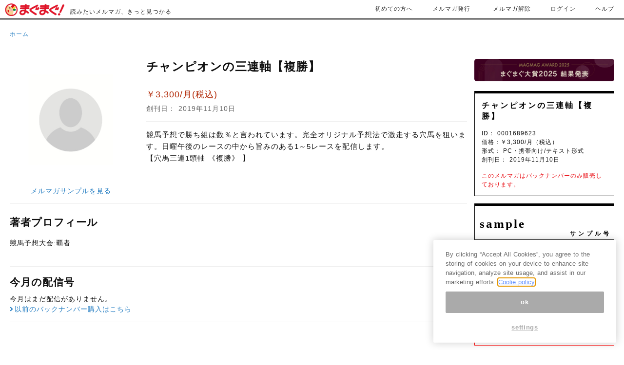

--- FILE ---
content_type: text/html; charset=utf-8
request_url: https://www.mag2.com/m/0001689623
body_size: 16139
content:
<!doctype html>
<html data-n-head-ssr>
  <head >
    <title>チャンピオンの三連軸【複勝】 - メルマガ</title><meta data-n-head="ssr" charset="utf-8"><meta data-n-head="ssr" data-hid="viewport" name="viewport" content="width=device-width, initial-scale=1"><meta data-n-head="ssr" data-hid="format-detection" name="format-detection" content="telephone=no"><meta data-n-head="ssr" data-hid="og:site_name" property="og:site_name" content="まぐまぐ"><meta data-n-head="ssr" data-hid="og:locale" property="og:locale" content="ja_JP"><meta data-n-head="ssr" data-hid="robots" name="robots" content="max-image-preview:large"><meta data-n-head="ssr" data-hid="keywords" name="keywords" content="メルマガ,メールマガジン,エンターテイメント,競馬,競馬全般"><meta data-n-head="ssr" data-hid="description" name="description" content="競馬予想で勝ち組は数％と言われています。完全オリジナル予想法で激走する穴馬を狙います。日曜午後のレースの中から旨みのある1～5レースを配信します。
【穴馬三連1頭軸 《複勝》 】"><meta data-n-head="ssr" data-hid="og:title" property="og:title" content="チャンピオンの三連軸【複勝】 - メルマガ"><meta data-n-head="ssr" data-hid="og:description" property="og:description" content="競馬予想で勝ち組は数％と言われています。完全オリジナル予想法で激走する穴馬を狙います。日曜午後のレースの中から旨みのある1～5レースを配信します。
【穴馬三連1頭軸 《複勝》 】"><meta data-n-head="ssr" data-hid="og:image" property="og:image" content="https://www.mag2.com/images/System/default.jpg"><meta data-n-head="ssr" data-hid="og:url" property="og:url" content="https://www.mag2.com/m/0001689623"><meta data-n-head="ssr" data-hid="twitter:card" property="twitter:card" content="summary"><link data-n-head="ssr" rel="icon" type="image/x-icon" href="/favicon.ico"><link data-n-head="ssr" data-hid="canonical" rel="canonical" href="https://www.mag2.com/m/0001689623"><script data-n-head="ssr" src="https://www.mag2.com/oneTrust/scripttemplates/otSDKStub.js" type="text/javascript" charset="UTF-8" data-domain-script="aec33fa8-baee-484c-865c-fc4cf499ecce"></script><script data-n-head="ssr" data-hid="onetrust-wrapper-script" type="text/javascript">
    function OptanonWrapper() {
      function waitForOneTrustPlugin() {
        if (window.oneTrustPlugin) {
          window.oneTrustPlugin.onOneTrustInitialized();
        } else {
          setTimeout(waitForOneTrustPlugin, 500);
        }
      }
    }
    </script><link rel="preload" href="/_nuxt/c692ef8.js" as="script"><link rel="preload" href="/_nuxt/5bb5b44.js" as="script"><link rel="preload" href="/_nuxt/f4ba9a0.js" as="script"><link rel="preload" href="/_nuxt/3891187.js" as="script"><link rel="preload" href="/_nuxt/dfbc127.js" as="script"><link rel="preload" href="/_nuxt/45c9ff7.js" as="script"><link rel="preload" href="/_nuxt/023a780.js" as="script"><link rel="preload" href="/_nuxt/a199f3a.js" as="script"><link rel="preload" href="/_nuxt/685f97d.js" as="script"><style data-vue-ssr-id="7677e32e:0 62e567ce:0 79906636:0 36c8e810:0 cc991434:0 ccf8f9a0:0 2834282b:0 e64e37e2:0 74f372f9:0 74c4c544:0">/* http://meyerweb.com/eric/tools/css/reset/
   v4.0 | 20180602
   License: none (public domain)
*/

html, body, div, span, applet, object, iframe,
h1, h2, h3, h4, h5, h6, p, blockquote, pre,
a, abbr, acronym, address, big, cite, code,
del, dfn, em, img, ins, kbd, q, s, samp,
small, strike, strong, sub, sup, tt, var,
b, u, i, center,
dl, dt, dd, ol, ul, li,
fieldset, form, label, legend,
table, caption, tbody, tfoot, thead, tr, th, td,
article, aside, canvas, details, embed,
figure, figcaption, footer, header, hgroup,
main, menu, nav, output, ruby, section, summary,
time, mark, audio, video {
	margin: 0;
	padding: 0;
	border: 0;
	font-size: 100%;
	font: inherit;
	vertical-align: baseline;
}
/* HTML5 display-role reset for older browsers */
article, aside, details, figcaption, figure,
footer, header, hgroup, main, menu, nav, section {
	display: block;
}
/* HTML5 hidden-attribute fix for newer browsers */
*[hidden] {
    display: none;
}
body {
	line-height: 1;
}
ol, ul {
	list-style: none;
}
blockquote, q {
	quotes: none;
}
blockquote:before, blockquote:after,
q:before, q:after {
	content: '';
	content: none;
}
table {
	border-collapse: collapse;
	border-spacing: 0;
}

svg:not(:root).svg-inline--fa {
  overflow: visible; }

.svg-inline--fa {
  display: inline-block;
  font-size: inherit;
  height: 1em;
  overflow: visible;
  vertical-align: -.125em; }
  .svg-inline--fa.fa-lg {
    vertical-align: -.225em; }
  .svg-inline--fa.fa-w-1 {
    width: 0.0625em; }
  .svg-inline--fa.fa-w-2 {
    width: 0.125em; }
  .svg-inline--fa.fa-w-3 {
    width: 0.1875em; }
  .svg-inline--fa.fa-w-4 {
    width: 0.25em; }
  .svg-inline--fa.fa-w-5 {
    width: 0.3125em; }
  .svg-inline--fa.fa-w-6 {
    width: 0.375em; }
  .svg-inline--fa.fa-w-7 {
    width: 0.4375em; }
  .svg-inline--fa.fa-w-8 {
    width: 0.5em; }
  .svg-inline--fa.fa-w-9 {
    width: 0.5625em; }
  .svg-inline--fa.fa-w-10 {
    width: 0.625em; }
  .svg-inline--fa.fa-w-11 {
    width: 0.6875em; }
  .svg-inline--fa.fa-w-12 {
    width: 0.75em; }
  .svg-inline--fa.fa-w-13 {
    width: 0.8125em; }
  .svg-inline--fa.fa-w-14 {
    width: 0.875em; }
  .svg-inline--fa.fa-w-15 {
    width: 0.9375em; }
  .svg-inline--fa.fa-w-16 {
    width: 1em; }
  .svg-inline--fa.fa-w-17 {
    width: 1.0625em; }
  .svg-inline--fa.fa-w-18 {
    width: 1.125em; }
  .svg-inline--fa.fa-w-19 {
    width: 1.1875em; }
  .svg-inline--fa.fa-w-20 {
    width: 1.25em; }
  .svg-inline--fa.fa-pull-left {
    margin-right: .3em;
    width: auto; }
  .svg-inline--fa.fa-pull-right {
    margin-left: .3em;
    width: auto; }
  .svg-inline--fa.fa-border {
    height: 1.5em; }
  .svg-inline--fa.fa-li {
    width: 2em; }
  .svg-inline--fa.fa-fw {
    width: 1.25em; }

.fa-layers svg.svg-inline--fa {
  bottom: 0;
  left: 0;
  margin: auto;
  position: absolute;
  right: 0;
  top: 0; }

.fa-layers {
  display: inline-block;
  height: 1em;
  position: relative;
  text-align: center;
  vertical-align: -.125em;
  width: 1em; }
  .fa-layers svg.svg-inline--fa {
    -webkit-transform-origin: center center;
            transform-origin: center center; }

.fa-layers-text, .fa-layers-counter {
  display: inline-block;
  position: absolute;
  text-align: center; }

.fa-layers-text {
  left: 50%;
  top: 50%;
  -webkit-transform: translate(-50%, -50%);
          transform: translate(-50%, -50%);
  -webkit-transform-origin: center center;
          transform-origin: center center; }

.fa-layers-counter {
  background-color: #ff253a;
  border-radius: 1em;
  -webkit-box-sizing: border-box;
          box-sizing: border-box;
  color: #fff;
  height: 1.5em;
  line-height: 1;
  max-width: 5em;
  min-width: 1.5em;
  overflow: hidden;
  padding: .25em;
  right: 0;
  text-overflow: ellipsis;
  top: 0;
  -webkit-transform: scale(0.25);
          transform: scale(0.25);
  -webkit-transform-origin: top right;
          transform-origin: top right; }

.fa-layers-bottom-right {
  bottom: 0;
  right: 0;
  top: auto;
  -webkit-transform: scale(0.25);
          transform: scale(0.25);
  -webkit-transform-origin: bottom right;
          transform-origin: bottom right; }

.fa-layers-bottom-left {
  bottom: 0;
  left: 0;
  right: auto;
  top: auto;
  -webkit-transform: scale(0.25);
          transform: scale(0.25);
  -webkit-transform-origin: bottom left;
          transform-origin: bottom left; }

.fa-layers-top-right {
  right: 0;
  top: 0;
  -webkit-transform: scale(0.25);
          transform: scale(0.25);
  -webkit-transform-origin: top right;
          transform-origin: top right; }

.fa-layers-top-left {
  left: 0;
  right: auto;
  top: 0;
  -webkit-transform: scale(0.25);
          transform: scale(0.25);
  -webkit-transform-origin: top left;
          transform-origin: top left; }

.fa-lg {
  font-size: 1.33333em;
  line-height: 0.75em;
  vertical-align: -.0667em; }

.fa-xs {
  font-size: .75em; }

.fa-sm {
  font-size: .875em; }

.fa-1x {
  font-size: 1em; }

.fa-2x {
  font-size: 2em; }

.fa-3x {
  font-size: 3em; }

.fa-4x {
  font-size: 4em; }

.fa-5x {
  font-size: 5em; }

.fa-6x {
  font-size: 6em; }

.fa-7x {
  font-size: 7em; }

.fa-8x {
  font-size: 8em; }

.fa-9x {
  font-size: 9em; }

.fa-10x {
  font-size: 10em; }

.fa-fw {
  text-align: center;
  width: 1.25em; }

.fa-ul {
  list-style-type: none;
  margin-left: 2.5em;
  padding-left: 0; }
  .fa-ul > li {
    position: relative; }

.fa-li {
  left: -2em;
  position: absolute;
  text-align: center;
  width: 2em;
  line-height: inherit; }

.fa-border {
  border: solid 0.08em #eee;
  border-radius: .1em;
  padding: .2em .25em .15em; }

.fa-pull-left {
  float: left; }

.fa-pull-right {
  float: right; }

.fa.fa-pull-left,
.fas.fa-pull-left,
.far.fa-pull-left,
.fal.fa-pull-left,
.fab.fa-pull-left {
  margin-right: .3em; }

.fa.fa-pull-right,
.fas.fa-pull-right,
.far.fa-pull-right,
.fal.fa-pull-right,
.fab.fa-pull-right {
  margin-left: .3em; }

.fa-spin {
  -webkit-animation: fa-spin 2s infinite linear;
          animation: fa-spin 2s infinite linear; }

.fa-pulse {
  -webkit-animation: fa-spin 1s infinite steps(8);
          animation: fa-spin 1s infinite steps(8); }

@-webkit-keyframes fa-spin {
  0% {
    -webkit-transform: rotate(0deg);
            transform: rotate(0deg); }
  100% {
    -webkit-transform: rotate(360deg);
            transform: rotate(360deg); } }

@keyframes fa-spin {
  0% {
    -webkit-transform: rotate(0deg);
            transform: rotate(0deg); }
  100% {
    -webkit-transform: rotate(360deg);
            transform: rotate(360deg); } }

.fa-rotate-90 {
  -ms-filter: "progid:DXImageTransform.Microsoft.BasicImage(rotation=1)";
  -webkit-transform: rotate(90deg);
          transform: rotate(90deg); }

.fa-rotate-180 {
  -ms-filter: "progid:DXImageTransform.Microsoft.BasicImage(rotation=2)";
  -webkit-transform: rotate(180deg);
          transform: rotate(180deg); }

.fa-rotate-270 {
  -ms-filter: "progid:DXImageTransform.Microsoft.BasicImage(rotation=3)";
  -webkit-transform: rotate(270deg);
          transform: rotate(270deg); }

.fa-flip-horizontal {
  -ms-filter: "progid:DXImageTransform.Microsoft.BasicImage(rotation=0, mirror=1)";
  -webkit-transform: scale(-1, 1);
          transform: scale(-1, 1); }

.fa-flip-vertical {
  -ms-filter: "progid:DXImageTransform.Microsoft.BasicImage(rotation=2, mirror=1)";
  -webkit-transform: scale(1, -1);
          transform: scale(1, -1); }

.fa-flip-both, .fa-flip-horizontal.fa-flip-vertical {
  -ms-filter: "progid:DXImageTransform.Microsoft.BasicImage(rotation=2, mirror=1)";
  -webkit-transform: scale(-1, -1);
          transform: scale(-1, -1); }

:root .fa-rotate-90,
:root .fa-rotate-180,
:root .fa-rotate-270,
:root .fa-flip-horizontal,
:root .fa-flip-vertical,
:root .fa-flip-both {
  -webkit-filter: none;
          filter: none; }

.fa-stack {
  display: inline-block;
  height: 2em;
  position: relative;
  width: 2.5em; }

.fa-stack-1x,
.fa-stack-2x {
  bottom: 0;
  left: 0;
  margin: auto;
  position: absolute;
  right: 0;
  top: 0; }

.svg-inline--fa.fa-stack-1x {
  height: 1em;
  width: 1.25em; }

.svg-inline--fa.fa-stack-2x {
  height: 2em;
  width: 2.5em; }

.fa-inverse {
  color: #fff; }

.sr-only {
  border: 0;
  clip: rect(0, 0, 0, 0);
  height: 1px;
  margin: -1px;
  overflow: hidden;
  padding: 0;
  position: absolute;
  width: 1px; }

.sr-only-focusable:active, .sr-only-focusable:focus {
  clip: auto;
  height: auto;
  margin: 0;
  overflow: visible;
  position: static;
  width: auto; }

.svg-inline--fa .fa-primary {
  fill: var(--fa-primary-color, currentColor);
  opacity: 1;
  opacity: var(--fa-primary-opacity, 1); }

.svg-inline--fa .fa-secondary {
  fill: var(--fa-secondary-color, currentColor);
  opacity: 0.4;
  opacity: var(--fa-secondary-opacity, 0.4); }

.svg-inline--fa.fa-swap-opacity .fa-primary {
  opacity: 0.4;
  opacity: var(--fa-secondary-opacity, 0.4); }

.svg-inline--fa.fa-swap-opacity .fa-secondary {
  opacity: 1;
  opacity: var(--fa-primary-opacity, 1); }

.svg-inline--fa mask .fa-primary,
.svg-inline--fa mask .fa-secondary {
  fill: black; }

.fad.fa-inverse {
  color: #fff; }

html,body{width:100%;height:auto;margin:0;font-family:"游ゴシック体",YuGothic,"游ゴシック Medium","Yu Gothic Medium","游ゴシック","Yu Gothic","メイリオ",sans-serif;font-size:14px;font-weight:500;line-height:1.5em;color:#111;letter-spacing:1px;background-color:#fff;text-size-adjust:100%}@counter-style decimal-with-parentheses{system:extends numeric;prefix:"(";suffix:") "}body.free-magazine-page{font-family:"游ゴシック Medium","Yu Gothic Medium","游ゴシック体","YuGothic","ヒラギノ角ゴ Pro W3","Hiragino Kaku Gothic Pro","Hiragino Kaku Gothic ProN","メイリオ","Meiryo UI",Meiryo;-ms-text-size-adjust:100%;-webkit-text-size-adjust:100%;line-height:1;margin:0;padding:0;letter-spacing:initial;word-spacing:initial}body.free-magazine-page li{list-style:none}body.free-magazine-page *,body.free-magazine-page ::before,body.free-magazine-page ::after{box-sizing:inherit;margin:0;padding:0;text-decoration:none}body.free-magazine-page .clearfix:after{content:" ";display:block;clear:both}body.free-magazine-page article,body.free-magazine-page aside,body.free-magazine-page details,body.free-magazine-page figcaption,body.free-magazine-page figure,body.free-magazine-page footer,body.free-magazine-page header,body.free-magazine-page main,body.free-magazine-page menu,body.free-magazine-page nav,body.free-magazine-page section,body.free-magazine-page summary{display:block}body.free-magazine-page audio,body.free-magazine-page canvas,body.free-magazine-page progress,body.free-magazine-page video{display:inline-block}body.free-magazine-page audio:not([controls]){display:none;height:0}body.free-magazine-page progress{vertical-align:baseline}body.free-magazine-page template,body.free-magazine-page [hidden]{display:none}body.free-magazine-page a{background-color:rgba(0,0,0,0);-webkit-text-decoration-skip:objects}body.free-magazine-page a:active,body.free-magazine-page a:hover{outline-width:0}body.free-magazine-page abbr[title]{border-bottom:none;text-decoration:underline;text-decoration:underline dotted}body.free-magazine-page b,body.free-magazine-page strong{font-weight:inherit}body.free-magazine-page b,body.free-magazine-page strong{font-weight:bolder}body.free-magazine-page dfn{font-style:italic}body.free-magazine-page h1{font-size:2em;margin:.67em 0}body.free-magazine-page mark{background-color:#ff0;color:#000}body.free-magazine-page small{font-size:80%}body.free-magazine-page sub,body.free-magazine-page sup{font-size:75%;line-height:0;position:relative;vertical-align:baseline}body.free-magazine-page sub{bottom:-0.25em}body.free-magazine-page sup{top:-0.5em}body.free-magazine-page img{border-style:none}body.free-magazine-page svg:not(:root){overflow:hidden}body.free-magazine-page code,body.free-magazine-page kbd,body.free-magazine-page pre,body.free-magazine-page samp{font-family:monospace,monospace;font-size:1em}body.free-magazine-page figure{margin:1em 40px}body.free-magazine-page hr{box-sizing:content-box;height:0;overflow:visible}body.free-magazine-page button,body.free-magazine-page input,body.free-magazine-page select,body.free-magazine-page textarea{font:inherit;margin:0}body.free-magazine-page optgroup{font-weight:bold}body.free-magazine-page button,body.free-magazine-page input{overflow:visible}body.free-magazine-page button,body.free-magazine-page select{text-transform:none}body.free-magazine-page button,body.free-magazine-page html [type=button],body.free-magazine-page [type=reset],body.free-magazine-page [type=submit]{-webkit-appearance:button}body.free-magazine-page button::-moz-focus-inner,body.free-magazine-page [type=button]::-moz-focus-inner,body.free-magazine-page [type=reset]::-moz-focus-inner,body.free-magazine-page [type=submit]::-moz-focus-inner{border-style:none;padding:0}body.free-magazine-page button:-moz-focusring,body.free-magazine-page [type=button]:-moz-focusring,body.free-magazine-page [type=reset]:-moz-focusring,body.free-magazine-page [type=submit]:-moz-focusring{outline:1px dotted ButtonText}body.free-magazine-page fieldset{border:1px solid silver;margin:0 2px;padding:.35em .625em .75em}body.free-magazine-page legend{box-sizing:border-box;color:inherit;display:table;max-width:100%;padding:0;white-space:normal}body.free-magazine-page textarea{overflow:auto}body.free-magazine-page [type=checkbox],body.free-magazine-page [type=radio]{box-sizing:border-box;padding:0}body.free-magazine-page [type=number]::-webkit-inner-spin-button,body.free-magazine-page [type=number]::-webkit-outer-spin-button{height:auto}body.free-magazine-page [type=search]{-webkit-appearance:textfield;outline-offset:-2px}body.free-magazine-page [type=search]::-webkit-search-cancel-button,body.free-magazine-page [type=search]::-webkit-search-decoration{-webkit-appearance:none}body.free-magazine-page ::-webkit-input-placeholder{color:inherit;opacity:.54}body.free-magazine-page ::-webkit-file-upload-button{-webkit-appearance:button;font:inherit}body.free-magazine-page .grecaptcha-badge{z-index:9999}body.howto{background-color:#f7f7f7}body.howto h2{font-size:1.9em;font-weight:700;margin:1em auto}body.howto h3{font-size:1.4em;font-weight:700;line-height:1.5;margin:0;letter-spacing:0}body.howto p{max-width:600px;margin:.5em auto;font-size:1.1em;line-height:1.8;letter-spacing:normal}body.howto .logo{line-height:1}

.nuxt-progress {
  position: fixed;
  top: 0px;
  left: 0px;
  right: 0px;
  height: 2px;
  width: 0%;
  opacity: 1;
  transition: width 0.1s, opacity 0.4s;
  background-color: #fff;
  z-index: 999999;
}
.nuxt-progress.nuxt-progress-notransition {
  transition: none;
}
.nuxt-progress-failed {
  background-color: red;
}


html {
  font-family: 'Source Sans Pro', -apple-system, BlinkMacSystemFont, 'Segoe UI',
    Roboto, 'Helvetica Neue', Arial, sans-serif;
  font-size: 16px;
  word-spacing: 1px;
  -ms-text-size-adjust: 100%;
  -webkit-text-size-adjust: 100%;
  -moz-osx-font-smoothing: grayscale;
  -webkit-font-smoothing: antialiased;
  box-sizing: border-box;
}
*,
*:before,
*:after {
  box-sizing: border-box;
  margin: 0;
}
a {
  color: #007bff;
  text-decoration: none;
}
.button--green {
  display: inline-block;
  border-radius: 4px;
  border: 1px solid #3b8070;
  color: #3b8070;
  text-decoration: none;
  padding: 10px 30px;
}
.button--green:hover {
  color: #fff;
  background-color: #3b8070;
}
.button--grey {
  display: inline-block;
  border-radius: 4px;
  border: 1px solid #35495e;
  color: #35495e;
  text-decoration: none;
  padding: 10px 30px;
  margin-left: 15px;
}
.button--grey:hover {
  color: #fff;
  background-color: #35495e;
}

ul[data-v-aa4d4cee]{padding:0;list-style:none}a[data-v-aa4d4cee]{color:#247dc2;text-decoration:none;cursor:pointer}a[data-v-aa4d4cee]:hover{color:#0056b3;text-decoration:underline}a[data-v-aa4d4cee]:visited{color:#247dc2}button[data-v-aa4d4cee]{cursor:pointer}section h3[data-v-aa4d4cee]{margin:1em 0 .7em;font-size:150%;font-weight:bold}b[data-v-aa4d4cee],strong[data-v-aa4d4cee],span[data-v-aa4d4cee],p[data-v-aa4d4cee],section p[data-v-aa4d4cee]{font-family:"游ゴシック体",YuGothic,"游ゴシック Medium","Yu Gothic Medium","游ゴシック","Yu Gothic","メイリオ",sans-serif;font-weight:500;line-height:1.6}hr[data-v-aa4d4cee]{display:block;height:1px;margin:15px 0;line-height:19px;background-color:rgba(0,0,0,0);border-width:0;border-top:1px solid #eee}.text_center[data-v-aa4d4cee]{text-align:center}.flex_box[data-v-aa4d4cee]{display:flex}@media screen and (max-width: 768px){.flex_box[data-v-aa4d4cee]{flex-direction:column;align-items:center}}.flex_grow_1[data-v-aa4d4cee]{flex-grow:1}@media screen and (max-width: 480px){.pc_only[data-v-aa4d4cee]{display:none}}.content_wrapper[data-v-aa4d4cee]{box-sizing:border-box;width:100%;padding:20px;background:#fff}.content_box[data-v-aa4d4cee]{position:relative;max-width:1315px;margin:0 auto}.content[data-v-aa4d4cee]{max-width:1000px;margin:0 15px 0 0;font-size:14px;text-align:left}@media screen and (max-width: 768px){.content[data-v-aa4d4cee]{margin:0;font-size:15px}}.breadcrumbs[data-v-aa4d4cee]{margin:20px;font-size:12px}.breadcrumbs .breadcrumbs_seperator[data-v-aa4d4cee]{margin:0 .5em;font-weight:bold}@media screen and (max-width: 768px){.breadcrumbs[data-v-aa4d4cee]{display:none}}.backnumber .section_title[data-v-aa4d4cee]{font-size:150%}.backnumber .list[data-v-aa4d4cee]{margin:1em 0}.backnumber .list_item[data-v-aa4d4cee]{padding-bottom:.6em;padding-left:15px;line-height:1.2}.backnumber .list_icon[data-v-aa4d4cee]{margin-right:.2em}.backnumber .all_back_numbers_notice[data-v-aa4d4cee]{margin-bottom:15px}a.view_issue_page_link[data-v-aa4d4cee]{color:#000;text-decoration:underline}a.view_issue_page_link[data-v-aa4d4cee]:visited{color:#000}a.view_issue_page_link[data-v-aa4d4cee]:hover{color:#247dc2}.back_number_content[data-v-aa4d4cee]{margin-bottom:5px;overflow-y:auto}.back_number_delivery_day_link[data-v-aa4d4cee]{display:flex;width:fit-content;height:21px;line-height:1;color:#000;text-decoration:underline}@media screen and (max-width: 480px){.back_number_delivery_day_link[data-v-aa4d4cee]{display:contents;height:50px;margin:0;line-height:1.3}}.back_number_delivery_day_link[data-v-aa4d4cee]:hover{color:#247dc2}.detail_img_box[data-v-aa4d4cee]{width:100%;max-width:250px;margin:0 30px 0px 0;text-align:center}@media screen and (max-width: 768px){.detail_img_box[data-v-aa4d4cee]{display:none}}.detail_img_box_sp[data-v-aa4d4cee]{display:none}@media screen and (max-width: 768px){.detail_img_box_sp[data-v-aa4d4cee]{display:block;flex-basis:42%;padding-top:0;padding-bottom:10px;padding-right:20px;margin:0 0 0 0;text-align:center;vertical-align:middle;text-align:left;align-self:center}.detail_img_box_sp img[data-v-aa4d4cee]{margin:0 auto;text-align:center;object-fit:contain;width:100%;max-width:120px;height:auto}}.detail_img_box_img[data-v-aa4d4cee]{max-width:100%;margin:auto;vertical-align:middle;object-fit:contain}.detail_img_box_img img[data-v-aa4d4cee]{width:auto;height:auto;object-fit:contain}.detail_box_info[data-v-aa4d4cee]{margin-right:10px}.detail_box_info2 .detail_box_info2_price[data-v-aa4d4cee]{font-size:18px;line-height:1.25;color:#b12704}.detail_box_info2 .first_month_free[data-v-aa4d4cee]{font-size:80%}.detail_box_info2 .detail_box_info2_period[data-v-aa4d4cee]{color:#666}@media screen and (max-width: 768px){.detail_box_info2 .detail_box_info2_price[data-v-aa4d4cee]{font-size:16px;letter-spacing:-0.1px}.detail_box_info2 .tax_txt[data-v-aa4d4cee]{font-size:12px}}.detail_box[data-v-aa4d4cee]{width:100%;max-width:700px}.detail_box p[data-v-aa4d4cee]{margin-bottom:.2em;font-size:15px;line-height:1.6;word-break:break-all}.detail_box .schedule_message[data-v-aa4d4cee]{font-size:.8em;color:#e80008;letter-spacing:-0.1px}.detail_box .detail_box_info[data-v-aa4d4cee]{font-size:13px;line-height:1.6;color:#666}.detail_box .detail_box_info2[data-v-aa4d4cee]{margin-top:2em;margin-bottom:1em}@media screen and (max-width: 768px){.detail_box p[data-v-aa4d4cee]{font-size:13px}}.detail_content[data-v-aa4d4cee]{display:block}@media screen and (max-width: 768px){.detail_content[data-v-aa4d4cee]{display:flex;flex-wrap:wrap}}@media screen and (max-width: 768px){.detail_box_info_box[data-v-aa4d4cee]{flex-basis:58%}}.detail_box_mtitle[data-v-aa4d4cee]{margin:0 0 .1em;font-size:24px;font-weight:bold;line-height:1.3}@media screen and (max-width: 768px){.detail_box_mtitle[data-v-aa4d4cee]{font-size:18px}}.detail_sample[data-v-aa4d4cee]{margin-top:10px;text-align:center}.sample_btn[data-v-aa4d4cee]{box-sizing:border-box;display:block;width:calc(100% - 30px);max-width:350px;padding:.8em;margin:0 0 15px;font-size:15px;color:#000;text-align:center;letter-spacing:1px;cursor:pointer;background-color:#fff;border-color:rgba(0,0,0,.5);border-radius:5px}@media screen and (max-width: 768px){.sample_btn[data-v-aa4d4cee]{width:100%}}.side_sample_btn[data-v-aa4d4cee]{display:block;padding:20px 0;margin:20px auto;font-size:16px;color:#000;border:1px solid #000;border-radius:5px}@media screen and (max-width: 480px){.side_sample_btn[data-v-aa4d4cee]{display:none}}.sample_btn[data-v-aa4d4cee]:hover,.side_sample_btn[data-v-aa4d4cee]:hover{color:#fff;text-decoration:none;background-color:rgba(0,0,0,.2)}.profile[data-v-aa4d4cee]{line-height:1.6}.bn_only_sell[data-v-aa4d4cee]{margin-top:15px;color:#e80008}.mag2award[data-v-aa4d4cee],.hall_of_fame[data-v-aa4d4cee]{display:inline;font-size:13px;font-weight:500}.mag2award .icon[data-v-aa4d4cee],.hall_of_fame .icon[data-v-aa4d4cee]{margin-right:.2em;margin-left:.5em}@media screen and (max-width: 480px){.mag2award[data-v-aa4d4cee],.hall_of_fame[data-v-aa4d4cee]{font-size:12px}}@media screen and (max-width: 480px){.mag2award_txt[data-v-aa4d4cee]{font-size:12px}}@media screen and (max-width: 480px){.hall_of_fame_txt[data-v-aa4d4cee]{font-size:12px;line-height:1.4}}.meta_period[data-v-aa4d4cee]{margin-bottom:.2em;line-height:1.6;color:#666}@media screen and (max-width: 480px){.meta_period[data-v-aa4d4cee]{font-size:12px}}.color_111[data-v-aa4d4cee]{font-size:12px;color:#111}.ps_text[data-v-aa4d4cee]{display:block;margin-top:5px;font-size:11px;color:#666}.btn_message[data-v-aa4d4cee]{display:block;max-width:350px;font-size:14px;color:#666;text-align:center}@media screen and (max-width: 768px){.btn_message[data-v-aa4d4cee]{font-size:14px}}@media screen and (max-width: 768px){.free_input_inner[data-v-aa4d4cee]{max-width:480px;word-break:break-word}}.magazine_description_inner[data-v-aa4d4cee]{white-space:pre-wrap}.profile_biography[data-v-aa4d4cee]{word-break:break-all;white-space:pre-wrap}.profile_description[data-v-aa4d4cee]{word-break:break-all;white-space:pre-wrap}.free_input_text_content[data-v-aa4d4cee]{white-space:pre-wrap}.pay_btn[data-v-aa4d4cee],.button_wrap[data-v-aa4d4cee]{box-sizing:border-box;display:block;width:100%;max-width:350px;padding:.8em;margin:0 0 0;font-size:16px;font-weight:bold;color:#fff;text-align:center;letter-spacing:.04em;background:#ff8c1a;border:thin outset #d0d0d0;border-radius:5px}@media screen and (max-width: 768px){.pay_btn[data-v-aa4d4cee]{width:100%;max-width:350px;margin:0;font-size:17px}}.pay_btn[data-v-aa4d4cee]:hover,.button_wrap[data-v-aa4d4cee]:hover{color:#fff;text-decoration:none;opacity:.9}.pay_btn[data-v-aa4d4cee]:visited,.button_wrap[data-v-aa4d4cee]:visited{color:#fff}.btn_social[data-v-aa4d4cee]{display:flex;justify-content:center;margin-top:40px}ul.gallery[data-v-aa4d4cee]{display:flex;margin:2px auto 0}.gallery_item[data-v-aa4d4cee]{padding:0 1px}ul.gallery li[data-v-aa4d4cee]{max-width:100%;margin:auto;vertical-align:middle}ul.gallery li img[data-v-aa4d4cee]{width:auto;max-width:50px;height:auto;object-fit:contain}ul.mag_notes[data-v-aa4d4cee]{padding:15px 0 0}ul.mag_notes li[data-v-aa4d4cee]{margin-top:5px;color:#e80008}.report_form[data-v-aa4d4cee]{padding:10px;margin:15px 0;font-size:13px;line-height:1.4;text-align:center;border:1px solid red}.report_form a[data-v-aa4d4cee]{color:red}.recommended_points[data-v-aa4d4cee]{text-align:left}.recommended_points .title[data-v-aa4d4cee]{display:block;margin:1.6em 0 0;font-size:16px;font-weight:bold}.recommended_points .title_icon[data-v-aa4d4cee]{margin-right:.2em}.recommended_points .list[data-v-aa4d4cee]{padding:10px 0 0}.recommended_points .list li[data-v-aa4d4cee]{display:list-item;padding-left:1em;font-size:14px;line-height:1.6;list-style:none}.recommended_points .list_icon[data-v-aa4d4cee]{margin-right:.2em}.ribbon[data-v-aa4d4cee]{position:absolute;top:-11px;right:5px;z-index:2;display:inline-block;width:40px;padding:2px 0;margin:0;font-family:"游明朝",YuMincho,"ヒラギノ明朝 ProN W3","Hiragino Mincho ProN","HG明朝E","ＭＳ Ｐ明朝","ＭＳ 明朝",serif;font-size:11px;font-weight:800;color:#fff;text-align:center;background:#e3aa00;border-radius:2px 0 0 0}@media screen and (max-width: 480px){.ribbon[data-v-aa4d4cee]{top:-5px;right:0;display:inline-block;padding:0px 0 0px;font-size:8px}}.ribbon[data-v-aa4d4cee]:before{position:absolute;top:0;right:-5px;content:"";border:none;border-right:solid 5px rgba(0,0,0,0);border-bottom:solid 6px #d09f0b}.ribbon[data-v-aa4d4cee]:after{position:absolute;top:100%;left:0;width:0;height:0;content:"";border-top:4px solid #e3aa00;border-right:20px solid rgba(0,0,0,0);border-left:20px solid rgba(0,0,0,0)}.right_column_wrapper[data-v-aa4d4cee]{min-width:265px;max-width:300px}@media screen and (max-width: 768px){.right_column_wrapper[data-v-aa4d4cee]{max-width:480px}}.right_column_wrapper .list_hold[data-v-aa4d4cee]{position:relative;padding:1em 0 0;margin:0 auto 15px}.right_column_wrapper dt[data-v-aa4d4cee]{position:relative;padding:10px 5px 20px 10px;font-family:"游明朝",YuMincho,"ヒラギノ明朝 ProN W3","Hiragino Mincho ProN","HG明朝E","ＭＳ Ｐ明朝","ＭＳ 明朝",serif;font-family:"Lora",serif;font-size:25px;font-weight:bold;line-height:1;color:#000;text-align:left;letter-spacing:3px;border-bottom:1px solid #000}.right_column_wrapper dt a[data-v-aa4d4cee]{color:#000}.right_column_wrapper dd[data-v-aa4d4cee]{padding:1.2em;margin:0;overflow:hidden;font-size:12px;background-color:#fff}@media screen and (max-width: 768px){.right_column_wrapper dd[data-v-aa4d4cee]{padding:1.2em 0}}.right_column_wrapper dt span[data-v-aa4d4cee]{position:absolute;right:5px;bottom:12px;display:block;margin:-10px 0;font-family:YuGothic,"Yu Gothic",Helvetica,"ヒラギノ角ゴ Pro W3","HiraKakuPro-W3","メイリオ","Meiryo","ＭＳ Ｐゴシック",sans-serif;font-size:12px;font-weight:bold;color:#000;text-shadow:1px 1px 3px #fff;letter-spacing:5px}.right_column_wrapper .pay_btn[data-v-aa4d4cee]{border:thin outset #d0d0d0}.right_column_wrapper .sample[data-v-aa4d4cee]{color:#333;background:#aaa}@media screen and (max-width: 768px){.sidebar[data-v-aa4d4cee]{margin-top:0}}.sidebar li[data-v-aa4d4cee]{line-height:1.5}.sidebar li a[data-v-aa4d4cee]{display:block;font-size:17px;font-weight:bold;line-height:1.4;cursor:pointer}.sidebar .button_wrap[data-v-aa4d4cee]{margin:20px auto}.mag_data dt[data-v-aa4d4cee]{padding:0 .9em;margin-bottom:0;font-size:16px;line-height:1.4;border-bottom:none}.mag_data li[data-v-aa4d4cee]{text-align:left}.mag_data .schedule_message[data-v-aa4d4cee]{font-size:.8em;color:#e80008}.mag_data .mag_info[data-v-aa4d4cee]{margin-top:10px;margin-bottom:10px;font-size:14px;text-align:left}.mag_data .all_back_numbers_notice[data-v-aa4d4cee]{text-align:center}.sideber_title[data-v-aa4d4cee]{padding:0 1em}@media screen and (max-width: 768px){.sideber_title[data-v-aa4d4cee]{padding:0}}.mag_sample iframe[data-v-aa4d4cee]{width:100%;height:500px}.sidebar_sample_content_box[data-v-aa4d4cee]{display:none}@media screen and (max-width: 480px){.sidebar_sample_content_box[data-v-aa4d4cee]{position:relative;display:block;width:90vw;max-height:450px;padding:10px 0;overflow:scroll;border:1px solid #aaa}}@media screen and (max-width: 480px){.sidebar_sample_content[data-v-aa4d4cee]{display:block;padding:0 5px;overflow:scroll;font-size:14px;text-align:left}}.sidebar_sample_content_html_box[data-v-aa4d4cee]{display:none}@media screen and (max-width: 480px){.sidebar_sample_content_html_box[data-v-aa4d4cee]{display:block}}.saidebar_sample_button_warp[data-v-aa4d4cee]{display:none}@media screen and (max-width: 480px){.saidebar_sample_button_warp[data-v-aa4d4cee]{display:block;width:100%;margin:15px auto;text-align:center}}.sidebar_sample_open_link[data-v-aa4d4cee]{display:none}@media screen and (max-width: 480px){.sidebar_sample_open_link[data-v-aa4d4cee]{display:block;margin-bottom:5px;text-align:left}}.sample_open_link[data-v-aa4d4cee]{margin:0 0 5px;text-align:right}.sample_open_link a[data-v-aa4d4cee]{color:#247dc2}@media screen and (max-width: 480px){.sample_open_link[data-v-aa4d4cee]{display:none}}.sample_open_link_icon[data-v-aa4d4cee]{margin-left:.2em}.modal_footer .pay_btn[data-v-aa4d4cee],.modal_footer .button_wrap[data-v-aa4d4cee]{margin:20px auto}.modal_wrapper[data-v-aa4d4cee]{position:fixed;top:0;left:0;z-index:9999;display:block;width:100%;height:100%;overflow:auto;background:rgba(0,0,0,.5)}.modal-responsive[data-v-aa4d4cee]{display:none !important}.modal_outer[data-v-aa4d4cee]{position:relative;display:table;width:100%;height:100%}.modal_inner[data-v-aa4d4cee]{position:relative;display:table-cell;width:100%;height:100%;padding:80px 15px;text-align:center;vertical-align:middle}.modal_content[data-v-aa4d4cee]{position:relative;display:inline-block;width:100%;max-width:1000px;margin:auto;color:#000;text-align:left;word-break:break-all;cursor:auto;background:#fff;border-radius:0;box-shadow:0 4px 15px rgba(0,0,0,.2)}.modal_title[data-v-aa4d4cee]{margin:.5em 1em;margin-bottom:20px;font-size:1.5em;font-weight:bold}.modal_body[data-v-aa4d4cee]{margin:1.5em}.modal_close_wrapper[data-v-aa4d4cee]{text-align:right}.modal_close[data-v-aa4d4cee]{position:relative;top:-40px;right:-10px;display:inline-block;width:50px;height:50px;padding:0;color:#fff;cursor:pointer;background:rgba(0,0,0,0);background:0 0;border:none;border-radius:100%;opacity:1;-webkit-transition:all .2s ease-in-out;transition:all .2s ease-in-out;-webkit-appearance:none}.modal_close[data-v-aa4d4cee]:before{position:absolute;top:14px;left:23px;display:block;width:4px;height:22px;content:" ";background:#fff;border-radius:4px;-webkit-transition:background .2s ease-in-out;transition:background .2s ease-in-out;-webkit-transform:rotate(-45deg);-ms-transform:rotate(-45deg);transform:rotate(-45deg)}.modal_close[data-v-aa4d4cee]:after{position:absolute;top:14px;left:23px;display:block;width:4px;height:22px;content:" ";background:#fff;border-radius:4px;-webkit-transition:background .2s ease-in-out;transition:background .2s ease-in-out;-webkit-transform:rotate(45deg);-ms-transform:rotate(45deg);transform:rotate(45deg)}.modal_close[data-v-aa4d4cee]:focus,.modal_close[data-v-aa4d4cee]:hover{background:#fff;outline:0}.modal_close[data-v-aa4d4cee]:focus:after,.modal_close[data-v-aa4d4cee]:focus:before,.modal_close[data-v-aa4d4cee]:hover:after,.modal_close[data-v-aa4d4cee]:hover:before{background:#b93d0c}.modal_close span[data-v-aa4d4cee]{position:absolute;width:1px;height:1px;padding:0;overflow:hidden;clip:rect(1px 1px 1px 1px);clip:rect(1px, 1px, 1px, 1px);border:0}.sample_modal-enter-active[data-v-aa4d4cee],.sample_modal-leave-active[data-v-aa4d4cee]{transition:opacity .4s}.sample_modal-enter-active.modal_window[data-v-aa4d4cee],.sample_modal-leave-active.modal_window[data-v-aa4d4cee]{transition:opacity .4s,transform .4s}.sample_modal-leave-active[data-v-aa4d4cee]{transition:opacity .6s ease .4s}.sample_modal-enter[data-v-aa4d4cee],.sample_modal-leave-to[data-v-aa4d4cee]{opacity:0}.sample_modal-enter.modal_window[data-v-aa4d4cee],.sample_modal-leave-to.modal_window[data-v-aa4d4cee]{opacity:0;transform:translateY(-20px)}@media only screen and (max-width: 768px){.modal_close_wrapper[data-v-aa4d4cee]{height:0px}.modal_title[data-v-aa4d4cee]{margin:1em;font-size:1.2em}.modal-responsive[data-v-aa4d4cee]{display:block !important}}.grey_wrap[data-v-aa4d4cee]{margin-bottom:15px;text-align:center;border:1px solid #000;border-top:5px solid #000}@media screen and (max-width: 768px){.grey_wrap[data-v-aa4d4cee]{border:none}}@media screen and (max-width: 480px){.arrow[data-v-aa4d4cee]::before,.arrow[data-v-aa4d4cee]::after{top:-2px}}.magazine_description_inner[data-v-aa4d4cee]  a,.profile_biography[data-v-aa4d4cee]  a,.profile_description[data-v-aa4d4cee]  a,.modal_body[data-v-aa4d4cee]  a{color:#247dc2;text-decoration:none;cursor:pointer}.magazine_description_inner[data-v-aa4d4cee]  a:hover,.profile_biography[data-v-aa4d4cee]  a:hover,.profile_description[data-v-aa4d4cee]  a:hover,.modal_body[data-v-aa4d4cee]  a:hover{color:#0056b3;text-decoration:underline}.magazine_description_inner[data-v-aa4d4cee]  a:visited,.profile_biography[data-v-aa4d4cee]  a:visited,.profile_description[data-v-aa4d4cee]  a:visited,.modal_body[data-v-aa4d4cee]  a:visited{color:#247dc2}.google-one-tap-prompt[data-v-aa4d4cee]{display:none}.google-one-tap-prompt.enabled[data-v-aa4d4cee]{position:relative;top:-5em;right:6em;display:block;height:15em}@media screen and (max-width: 1200px){.google-one-tap-prompt.enabled[data-v-aa4d4cee]{right:8em;height:17em}}@media screen and (max-width: 768px){.google-one-tap-prompt.enabled[data-v-aa4d4cee]{top:0;right:0;height:19em}}@media screen and (max-width: 480px){.google-one-tap-prompt.enabled[data-v-aa4d4cee]{display:none}}.google-login-button[data-v-aa4d4cee]{width:100%;max-width:350px;margin:.5em 0}@media screen and (min-width: 911px){.sp-only[data-v-aa4d4cee]{display:none}}@media screen and (max-width: 910px){.sp-only[data-v-aa4d4cee]{display:inherit}}.detail-subscribe-buttons[data-v-aa4d4cee]{margin:0 auto}.detail-subscribe-buttons button[data-v-aa4d4cee],.detail-subscribe-buttons .btn-message[data-v-aa4d4cee]{max-width:350px}@media screen and (max-width: 768px){.subscribe-buttons[data-v-aa4d4cee]{display:flex;flex-direction:column}.subscribe-buttons button[data-v-aa4d4cee]{margin:.2em auto}}.show[data-v-aa4d4cee]{display:block}.hide[data-v-aa4d4cee]{display:none}.unsubscribe-button-only[data-v-aa4d4cee]{position:fixed;top:0;left:0;width:100%;height:100%;text-align:center}.unsubscribe-button-only .unsubscribe-button[data-v-aa4d4cee]{position:relative;top:30%;display:inline-block;width:20em;height:3em;line-height:3em;color:#fff;text-decoration:none;background-color:#66bfe4;border-radius:.5em}.pay_btn[data-v-aa4d4cee]{background-color:#b00}.header-padding[data-v-aa4d4cee]{padding-top:40px}.l-backnumber[data-v-aa4d4cee]{display:flex;gap:10px}.l-backnumber_flex[data-v-aa4d4cee]{flex:1}@media screen and (max-width: 1000px){.l-backnumber[data-v-aa4d4cee]{flex-direction:column}}.l-backnumber_wrap[data-v-aa4d4cee]{width:100%}.l-backnumber_wrap a[data-v-aa4d4cee]{color:#6d6d6d}.l-backnumber_wrap a[data-v-aa4d4cee]:hover{text-decoration:none;opacity:.7}.l-backnumber_bg[data-v-aa4d4cee]{background-position:center;background-size:cover;background-repeat:no-repeat;padding:40px 90px;text-align:center}.l-backnumber_bg._img1[data-v-aa4d4cee]{background-image:url(/_nuxt/img/bg-backnumber01.a91acbe.png)}.l-backnumber_bg._img2[data-v-aa4d4cee]{background-image:url(/_nuxt/img/bg-backnumber02.15e6433.png)}.l-backnumber_wrap ul[data-v-aa4d4cee]{display:block;margin-block-start:1em;margin-block-end:1em;margin-inline-start:0px;margin-inline-end:10px;padding-inline-start:20px}.l-backnumber_wrap li[data-v-aa4d4cee]{padding-bottom:1em;border-bottom:dotted 1px #ebebeb;margin-bottom:1em}.l-backnumber_wrap li[data-v-aa4d4cee]:last-child{border-bottom:none;margin-bottom:2em}.l-backnumber_wrap li a[data-v-aa4d4cee]{display:-webkit-box;-webkit-box-orient:vertical;-webkit-line-clamp:2;overflow:hidden;color:#111;text-decoration:underline}@media screen and (max-width: 1000px){.l-backnumber_wrap li a[data-v-aa4d4cee]{-webkit-line-clamp:3}}.l-backnumber_wrap li a span[data-v-aa4d4cee]::after{content:" "}.l-backnumber_wrap li[data-v-aa4d4cee]::marker{font-size:2.1em}.l-backnumber_title[data-v-aa4d4cee]{font-size:21px;font-weight:700;line-height:1}.l-backnumber_title._blue[data-v-aa4d4cee]{color:#0d0d86}.l-backnumber_title._orange[data-v-aa4d4cee]{color:#93210b}.l-backnumber_sub[data-v-aa4d4cee]{font-size:14px;font-weight:500;margin-top:10px}.l-backnumber_sub._blue[data-v-aa4d4cee]{color:#4a4af4}.l-backnumber_sub._orange[data-v-aa4d4cee]{color:#f97a5b}.l-backnumber_link[data-v-aa4d4cee]{text-align:center;margin-top:30px}.l-backnumber_link a[data-v-aa4d4cee]{text-decoration:none !important;display:block;border-radius:3px;background:#f88600;color:#fff !important;padding:10px 45px;margin:0 auto;width:fit-content;font-weight:800;font-size:18px;line-height:1.2}
.global-nav[data-v-64dbe0cf]{margin:0 auto}.nav[data-v-64dbe0cf]{float:right}div.top-head[data-v-64dbe0cf]{height:40px;position:sticky;top:0;z-index:999;width:100%;line-height:1;background:#fff;border-bottom:2px solid #000}div p.logo[data-v-64dbe0cf]{float:left;max-height:23px;padding:0;margin:0 0 0 10px;vertical-align:bottom}div p.logo span[data-v-64dbe0cf]{margin-left:1em;font-size:12px;line-height:35px;vertical-align:bottom}div .logo img[data-v-64dbe0cf]{float:left;width:auto;max-height:26px;padding:0;margin:0}div.top-head a[data-v-64dbe0cf],div.top-head[data-v-64dbe0cf]{color:#000;text-decoration:none}div.top-head .inner[data-v-64dbe0cf]{position:relative;padding:7px 0;margin:0 auto;font-size:12px}div.top-head .dropdown[data-v-64dbe0cf]{padding:0;font-size:12px;list-style-type:none}div.top-head .dropdown[data-v-64dbe0cf]:before,div.top-head .dropdown[data-v-64dbe0cf]:after{display:table;content:""}div.top-head .dropdown[data-v-64dbe0cf]:after{clear:both}div.top-head .dropdown li[data-v-64dbe0cf]{position:relative;float:left;text-align:center}div.top-head .dropdown li a[data-v-64dbe0cf]{display:block;padding:0 15px;margin:0 5px;line-height:23px;text-decoration:none;border-bottom:#fff 1px solid}div.top-head .dropdown li a[data-v-64dbe0cf]:hover{border-bottom:#e80008 1px solid}div.top-head .dropdown li ul[data-v-64dbe0cf]{position:absolute;top:120%;left:0;z-index:9999;padding:0;margin:0;list-style:none;visibility:hidden;opacity:0;transition:.5s}div.top-head .dropdown .login-user[data-v-64dbe0cf]{left:auto !important;right:0 !important;text-align:left;white-space:nowrap}.sp-only .login-user[data-v-64dbe0cf]{min-width:120px;max-width:250px}.sp-only .login-user li[data-v-64dbe0cf]{white-space:normal;word-wrap:break-word}div.top-head .dropdown li:hover ul[data-v-64dbe0cf]{visibility:visible;opacity:1}div.top-head .dropdown li ul li[data-v-64dbe0cf]{width:200%}div.top-head .dropdown .login-user li[data-v-64dbe0cf]{width:100%}div.top-head .dropdown li ul li a[data-v-64dbe0cf]{padding:13px 15px;text-align:left;background:#fff;border-bottom:1px solid #ddd}div.top-head .dropdown li ul li a[data-v-64dbe0cf]:hover{background:#f2f2f2}div.top-head #user-circle[data-v-64dbe0cf]{font-size:24px !important}div.top-head #caret-down[data-v-64dbe0cf]{margin-left:0em !important;font-size:20px !important}.top-head.fixed[data-v-64dbe0cf]{position:fixed;top:0;margin-top:0;background:#fff}.top-head.fixed .logo[data-v-64dbe0cf]{font-size:24px;color:#333}.top-head.fixed #global-nav ul li a[data-v-64dbe0cf]{color:#333}.nav-toggle[data-v-64dbe0cf]{position:absolute;top:5px;right:10px;z-index:101;display:none;width:34px;height:36px;cursor:pointer}.nav-toggle div[data-v-64dbe0cf]{position:relative}.nav-toggle span[data-v-64dbe0cf]{position:absolute;left:0;display:block;width:25px;height:2px;background:#000;-webkit-transition:.35s ease-in-out;-moz-transition:.35s ease-in-out;transition:.35s ease-in-out}.nav-toggle span[data-v-64dbe0cf]:nth-child(1){top:0}.nav-toggle span[data-v-64dbe0cf]:nth-child(2){top:7px}.nav-toggle span[data-v-64dbe0cf]:nth-child(3){top:14px}.sp-only[data-v-64dbe0cf]{display:none}.top-head #global-nav .fa-caret-down[data-v-64dbe0cf]{margin-left:.5em}@media screen and (max-width: 910px){.top-head[data-v-64dbe0cf],.inner[data-v-64dbe0cf]{width:100%;padding:0}.top-head[data-v-64dbe0cf]{position:fixed;top:0;margin-top:0}.nav[data-v-64dbe0cf]{float:none}.top-head .nav-login[data-v-64dbe0cf]{display:inline;float:right;padding:0;margin:0 5px;margin-right:60px;font-weight:bold;line-height:25px;text-align:center}div.top-head .dropdown li a[data-v-64dbe0cf]{margin:0;padding:0}#mobile-head[data-v-64dbe0cf]{position:relative;z-index:999;width:100%;background:#fff}.top-head.fixed .logo[data-v-64dbe0cf],.top-head .logo[data-v-64dbe0cf]{top:7px;left:10px;color:#333}#global-nav[data-v-64dbe0cf]{position:absolute;top:-520px;left:0;z-index:9999;width:100%;padding:10px 0;text-align:center;background:#fff;-webkit-transition:.5s ease-in-out;-moz-transition:.5s ease-in-out;transition:.5s ease-in-out}#global-nav ul[data-v-64dbe0cf]{position:static;right:0;bottom:0;font-size:14px;list-style:none}#global-nav ul li[data-v-64dbe0cf]{position:static;width:100%;text-align:left}.top-head #global-nav ul li a[data-v-64dbe0cf],.top-head.fixed #global-nav ul li a[data-v-64dbe0cf]{display:block;padding:10px 20px;font-size:12px;color:#000;border-bottom:1px solid #eee}.top-head #global-nav ul li a img[data-v-64dbe0cf],.top-head.fixed #global-nav ul li a img[data-v-64dbe0cf]{max-width:70%;max-height:18px}.nav-toggle[data-v-64dbe0cf]{display:block}.open .nav-toggle span[data-v-64dbe0cf]:nth-child(1){top:5px;-webkit-transform:rotate(45deg);-moz-transform:rotate(45deg);transform:rotate(45deg)}.open .nav-toggle span[data-v-64dbe0cf]:nth-child(2){left:50%;width:0}.open .nav-toggle span[data-v-64dbe0cf]:nth-child(3){top:5px;-webkit-transform:rotate(-45deg);-moz-transform:rotate(-45deg);transform:rotate(-45deg)}.open #global-nav[data-v-64dbe0cf]{-moz-transform:translateY(570px);-webkit-transform:translateY(570px);transform:translateY(570px)}div.top-head .dropdown li ul[data-v-64dbe0cf]{display:none;transition:.3s}div.top-head .dropdown li:active ul[data-v-64dbe0cf],div.top-head .dropdown li:hover ul[data-v-64dbe0cf]{top:100%;display:block;opacity:1}div.top-head .dropdown li a:active ul[data-v-64dbe0cf],div.top-head .dropdown li a:hover ul[data-v-64dbe0cf]{top:100%;display:block;opacity:1}div.top-head .dropdown li ul li[data-v-64dbe0cf]{width:100%}div.top-head #global-nav .dropdown li ul li a[data-v-64dbe0cf]{padding-left:30px;text-align:left;background:#f2f2f2;border-top:none}.sp-only[data-v-64dbe0cf]{display:block}.pc-only[data-v-64dbe0cf]{display:none}.search-block[data-v-64dbe0cf]{padding:5px 10px;margin-bottom:0;border-top:none}#search-form[data-v-64dbe0cf]{width:100%;max-width:1315px;margin:0 auto;overflow:hidden;text-align:center}#search-form input#keyword[data-v-64dbe0cf]{z-index:9999;box-sizing:border-box;float:left;width:80%;height:30px;padding:1px 6px;margin-bottom:10px;font-size:13px;color:#939393;border:2px solid #333;border-color:#d9d9d9;border-radius:0;outline:none;-webkit-appearance:none}#search-form button#submit[data-v-64dbe0cf]{box-sizing:border-box;width:20%;height:30px;margin-left:0;font-size:13px;font-weight:bold;color:#fff;letter-spacing:5px;background-color:#333;border:#333 solid 2px;border-radius:0;-webkit-appearance:none}}@media screen and (max-width: 480px){div.top-head .inner[data-v-64dbe0cf]{background:#fff}.div-slider[data-v-64dbe0cf]{z-index:-9999;padding-top:10px;border-top:none}#search-form input#keyword[data-v-64dbe0cf]{font-size:16px}#search-form input#keyword[data-v-64dbe0cf]:focus,#search-form input#keyword[data-v-64dbe0cf]:active{color:#333}#search-form button#submit[data-v-64dbe0cf]{width:20%;height:30px;margin-left:0;font-size:13px;font-weight:bold;color:#fff;letter-spacing:5px;background-color:#333;border:#333 solid 2px;border-radius:0;-webkit-appearance:none}#search-form button#submit[data-v-64dbe0cf]:focus,#search-form button#submit[data-v-64dbe0cf]:hover,#search-form button#submit[data-v-64dbe0cf]:active{cursor:pointer;box-shadow:none;opacity:.8}.logo_txt[data-v-64dbe0cf]{display:none}}.clearfix[data-v-64dbe0cf]:after{display:block;clear:both;content:""}
.mag2yearRecommendation[data-v-66b7cd81]{max-width:400px;margin:0 auto;margin-bottom:1em}.mag2yearRecommendation img[data-v-66b7cd81]{width:100%;max-width:400px;height:auto;border-radius:5px}.mag2yearRecommendationHidden[data-v-66b7cd81]{width:100% !important;max-width:800px}.mag2yearRecommendationHidden a[data-v-66b7cd81]{display:inline-block}.mag2yearRecommendationHidden img[data-v-66b7cd81]{width:100%;max-width:800px;height:auto;border:0px solid #af9335;border-radius:0px;vertical-align:bottom}.topcenter[data-v-66b7cd81]{position:fixed;top:39px;z-index:998;width:100% !important;max-width:800px}.topcenter a[data-v-66b7cd81]{display:inline-block}.topcenter img[data-v-66b7cd81]{width:100%;max-width:800px;border:0px solid #af9335;border-radius:0px;vertical-align:bottom}.bottomleft[data-v-66b7cd81]{position:fixed;bottom:10px;left:10px;z-index:100;margin:0}.free-pc[data-v-66b7cd81]{margin:10px 0 0}.free-pc img[data-v-66b7cd81]{max-width:300px;height:auto}.free-sp[data-v-66b7cd81]{padding:0 15px;margin:0 auto}.sp-only[data-v-66b7cd81],.pc-only[data-v-66b7cd81]{display:none}@media screen and (max-width: 700px){.sp-only[data-v-66b7cd81]{display:block}.ifPositionType[data-v-66b7cd81]{width:calc(80% - 20px)}}@media screen and (min-width: 701px){.pc-only[data-v-66b7cd81]{display:block}}
.sns-btns-wrap[data-v-68a95700]{display:flex;flex-direction:row;justify-content:center;font-size:0;line-height:1}.sns-btns-wrap .sns-btns-item[data-v-68a95700]{display:flex;flex-direction:column;padding:0 2.5px}.sns-btns-wrap .sns-btns-twitter[data-v-68a95700]:hover{opacity:.8}.btn-twitter svg[data-v-68a95700]{height:17px;vertical-align:middle;margin-bottom:1px}.btn-twitter .btn_twitter-img[data-v-68a95700]{background-color:#fff;text-align:center;padding:6px 0}.btn-twitter a[data-v-68a95700]{display:inline-block;border-radius:3px;border:#000 solid 1px}.btn-twitter a[data-v-68a95700]:hover{text-decoration:none}.btn-twitter .btn_twitter-txt[data-v-68a95700]{background-color:#000;padding-top:2px;color:#fff;font-size:11px;font-weight:bold;padding:7px;font-family:Helvetica,Arial,"hiragino kaku gothic pro",meiryo,"ms pgothic",sans-serif !important;text-align:center}
.inc_footer[data-v-556bdf98]{margin-top:40px;clear:both;font-family:"游ゴシック",YuGothic,"ヒラギノ角ゴ Pro","Hiragino Kaku Gothic Pro","メイリオ","Meiryo",sans-serif;font-weight:normal;line-height:1.6;background-color:#f2f2f2}.inc_footer .-inner[data-v-556bdf98]{box-sizing:border-box;width:100%;padding:20px;margin:0 auto;font-size:13px;color:#333}.inc_footer ul[data-v-556bdf98],.inc_footer li[data-v-556bdf98]{padding:0;margin:0;list-style:none}.pc_none[data-v-556bdf98]{display:none}.pc_block[data-v-556bdf98]{display:block}.inc_footer a[data-v-556bdf98]{font-weight:normal;color:#333;text-decoration:none}.inc_footer a[data-v-556bdf98]:hover{color:#07c;text-decoration:underline;transition:400ms}.inc_footer .-inner .-list[data-v-556bdf98]{text-align:center}.inc_footer .-inner .-list .-item[data-v-556bdf98]{display:inline-block}.inc_footer .-inner .-list .-item a[data-v-556bdf98]{display:inline-block;padding:0 6px;margin:5px 0;border-right:1px solid #ccc}.inc_footer .-inner .-list .-item:last-child a[data-v-556bdf98]{border-right:none}.inc_footer .-inner .-credit[data-v-556bdf98]{padding-top:20px;text-align:center}.violation-wrap[data-v-556bdf98]{padding:10px 0;text-align:center;background:#ff3e3e}.inc_footer .report-violation-link[data-v-556bdf98]{color:#333}@media screen and (max-width: 768px){.inc_footer .-inner[data-v-556bdf98]{padding:0;margin:0 auto}.sp_none[data-v-556bdf98]{display:none}.sp_block[data-v-556bdf98]{display:block}.inc_footer a[data-v-556bdf98]{display:block;color:#333}.inc_footer a[data-v-556bdf98]:hover{text-decoration:none}.inc_footer .-inner .-list .-item[data-v-556bdf98]{display:block;border-bottom:1px solid #ccc}.inc_footer .-inner .-list .-item[data-v-556bdf98]:first-child{border-top:1px solid #ccc}.inc_footer .-inner .-list .-item[data-v-556bdf98]:hover{background:#fff;transition:1000ms}.inc_footer .-inner .-list .-item a[data-v-556bdf98]{display:block;padding:15px 20px;margin:0;border-right:0}.inc_footer .-inner .-list .-item a[data-v-556bdf98]:before{padding-right:1em;color:#ccc;content:">"}.inc_footer .-inner .-credit[data-v-556bdf98]{padding:20px;text-align:left}.inc_footer .-inner .-credit a[data-v-556bdf98]{display:inline}}</style>
  </head>
  <body >
    <div data-server-rendered="true" id="__nuxt"><!----><div id="__layout"><div><div data-fetch-key="0"><div data-v-aa4d4cee><div class="top-head fixed" data-v-64dbe0cf data-v-aa4d4cee><div class="inner clearfix" data-v-64dbe0cf><div id="mobile-head" data-v-64dbe0cf><p class="logo" data-v-64dbe0cf><a href="/" data-v-64dbe0cf><img src="/_nuxt/img/mag2logo2017_w300.ac3b41b.png" alt="まぐまぐ" data-v-64dbe0cf></a> <span class="logo_txt" data-v-64dbe0cf>読みたいメルマガ、きっと見つかる</span></p> <!----> <!----> <div class="nav-toggle" data-v-64dbe0cf><div data-v-64dbe0cf><span data-v-64dbe0cf></span> <span data-v-64dbe0cf></span> <span data-v-64dbe0cf></span></div></div></div> <nav id="global-nav" data-v-64dbe0cf><div class="search-block sp-only" data-v-64dbe0cf><div id="search-form" class="clearfix" data-v-64dbe0cf><form action="https://search.mag2.com/MagSearch.do" method="get" data-v-64dbe0cf><input id="keyword" type="text" name="keyword" value placeholder="メルマガ検索..." data-v-64dbe0cf> <button id="submit" type="submit" data-v-64dbe0cf><svg aria-hidden="true" focusable="false" data-prefix="fas" data-icon="search" role="img" xmlns="http://www.w3.org/2000/svg" viewBox="0 0 512 512" class="svg-inline--fa fa-search fa-w-16" data-v-64dbe0cf data-v-64dbe0cf><path fill="currentColor" d="M505 442.7L405.3 343c-4.5-4.5-10.6-7-17-7H372c27.6-35.3 44-79.7 44-128C416 93.1 322.9 0 208 0S0 93.1 0 208s93.1 208 208 208c48.3 0 92.7-16.4 128-44v16.3c0 6.4 2.5 12.5 7 17l99.7 99.7c9.4 9.4 24.6 9.4 33.9 0l28.3-28.3c9.4-9.4 9.4-24.6.1-34zM208 336c-70.7 0-128-57.2-128-128 0-70.7 57.2-128 128-128 70.7 0 128 57.2 128 128 0 70.7-57.2 128-128 128z" data-v-64dbe0cf data-v-64dbe0cf></path></svg></button></form></div></div> <ul class="nav dropdown" data-v-64dbe0cf><li data-v-64dbe0cf><a href="https://www.mag2.com/start/" data-v-64dbe0cf>初めての方へ</a></li> <li ontouchstart data-v-64dbe0cf><a data-v-64dbe0cf>メルマガ発行<i aria-hidden="true" class="fa fa-caret-down" data-v-64dbe0cf></i></a> <ul data-v-64dbe0cf><li data-v-64dbe0cf><a href="https://www.mag2.com/start/publish" data-v-64dbe0cf>メルマガを発行する</a></li> <li data-v-64dbe0cf><a href="https://www.mag2.com/sv/menu/" data-v-64dbe0cf>メルマガ読者を集めたい</a></li> <li data-v-64dbe0cf><a href="https://www.mag2.co.jp/contact/#business" data-v-64dbe0cf>まぐまぐで宣伝したい</a></li></ul></li> <li data-v-64dbe0cf><a href="https://www.mag2.com/kaijo.html" data-v-64dbe0cf>メルマガ解除</a></li> <li class="pc-only" style="width: 92px" data-v-64dbe0cf><a data-v-64dbe0cf></a></li> <!----> <!----> <li class="sp-only" data-v-64dbe0cf><a href="https://mypage.mag2.com/Welcome.do" data-v-64dbe0cf>ログイン</a></li> <li data-v-64dbe0cf><a href="https://help.mag2.com/" data-v-64dbe0cf>ヘルプ</a></li> <li class="sp-only" data-v-64dbe0cf><a href="https://www.mag2.com/p/news/" target="_blank" data-v-64dbe0cf>MAG2 NEWS</a></li> <li class="sp-only" data-v-64dbe0cf><a href="http://www.mag2.com/p/money/" target="_blank" data-v-64dbe0cf>MONEY VOICE</a></li> <li class="sp-only" data-v-64dbe0cf><a href="https://tripeditor.com/" target="_blank" data-v-64dbe0cf>TRiP EDiTOR</a></li> <li class="sp-only" data-v-64dbe0cf><a href="https://by-them.com/" target="_blank" data-v-64dbe0cf>by them</a></li> <li class="sp-only" data-v-64dbe0cf><a href="https://mine.place/" target="_blank" data-v-64dbe0cf>mine</a></li></ul></nav></div></div> <div class="header-padding" data-v-aa4d4cee></div> <div class="sp-only" data-v-66b7cd81 data-v-aa4d4cee><!----><!----><!----></div> <ul class="breadcrumbs flex_box" data-v-aa4d4cee><li class="b-home" data-v-aa4d4cee><a href="//www.mag2.com/" data-v-aa4d4cee>ホーム</a></li> <!----></ul> <!----> <div id="g_id_onload" data-client_id="584806820105-k66448ccghsqjrs1drsdca6c0kha3hi2.apps.googleusercontent.com" data-callback="handleGoogleIdToken" data-moment_callback="handleGoogleOneTapMomentNotification" data-context="signup" data-ux_mode="popup" data-prompt_parent_id="google-one-tap-prompt" data-v-aa4d4cee></div> <div class="content_wrapper flex_box" data-v-aa4d4cee><div class="content_box flex_box" data-v-aa4d4cee><div class="content" data-v-aa4d4cee><section class="main detail flex_box" data-v-aa4d4cee><div class="detail_img_box" data-v-aa4d4cee><img src="https://www.mag2.com/images/System/default.jpg" width="250" height="250" class="detail_img_box_img" data-v-aa4d4cee> <br data-v-aa4d4cee> <!----> <p class="detail_sample" data-v-aa4d4cee><a class="modal" data-v-aa4d4cee>メルマガサンプルを見る</a></p></div> <div class="detail_box" data-v-aa4d4cee><div class="detail_content" data-v-aa4d4cee><div class="detail_img_box_sp" data-v-aa4d4cee><img src="https://www.mag2.com/images/System/default.jpg" width="120" height="120" class="detail-img" data-v-aa4d4cee></div> <div class="detail_box_info_box" data-v-aa4d4cee><h1 class="detail_box_mtitle" data-v-aa4d4cee>チャンピオンの三連軸【複勝】</h1> <div class="detail_box_info" data-v-aa4d4cee><!----> <!----> <!----></div> <div class="detail_box_info2" data-v-aa4d4cee><p class="detail_box_info2_price" data-v-aa4d4cee>
                      ￥3,300/月<span class="tax_txt" data-v-aa4d4cee>(税込)</span> <!----></p> <!----> <div class="meta_period mag-meta" data-v-aa4d4cee>
                      創刊日： 2019年11月10日
                    </div> <!----> <!----></div></div> <!----></div> <div class="magazine-description" data-v-aa4d4cee><hr data-v-aa4d4cee> <p class="magazine_description_inner" data-v-aa4d4cee>競馬予想で勝ち組は数％と言われています。完全オリジナル予想法で激走する穴馬を狙います。日曜午後のレースの中から旨みのある1～5レースを配信します。
【穴馬三連1頭軸 《複勝》 】</p></div> <!----></div></section> <hr data-v-aa4d4cee> <section class="profile" data-v-aa4d4cee><h3 data-v-aa4d4cee>著者プロフィール</h3> <div class="profile_biography" data-v-aa4d4cee>競馬予想大会:覇者</div> <br data-v-aa4d4cee> <!----> <hr data-v-aa4d4cee></section> <section class="backnumber" data-v-aa4d4cee><h3 class="section_title" data-v-aa4d4cee>今月の配信号</h3> <ul class="list" data-v-aa4d4cee><li class="-list" data-v-aa4d4cee>今月はまだ配信がありません。</li> <div data-v-aa4d4cee><a href="https://www.mag2.com/archives/0001689623/" target="_blank" data-v-aa4d4cee><svg aria-hidden="true" focusable="false" data-prefix="fas" data-icon="angle-right" role="img" xmlns="http://www.w3.org/2000/svg" viewBox="0 0 256 512" class="list_icon svg-inline--fa fa-angle-right fa-w-8" data-v-aa4d4cee data-v-aa4d4cee><path fill="currentColor" d="M224.3 273l-136 136c-9.4 9.4-24.6 9.4-33.9 0l-22.6-22.6c-9.4-9.4-9.4-24.6 0-33.9l96.4-96.4-96.4-96.4c-9.4-9.4-9.4-24.6 0-33.9L54.3 103c9.4-9.4 24.6-9.4 33.9 0l136 136c9.5 9.4 9.5 24.6.1 34z" data-v-aa4d4cee data-v-aa4d4cee></path></svg>以前のバックナンバー購入はこちら</a></div></ul> <hr data-v-aa4d4cee></section> <section data-v-aa4d4cee></section> <!----></div> <div class="sidebar right_column_wrapper" data-v-aa4d4cee><div id="google-one-tap-prompt" class="google-one-tap-prompt" data-v-aa4d4cee></div> <div class="pc-only" data-v-66b7cd81 data-v-aa4d4cee><!----><!----><!----></div> <div class="mag_data list_hold grey_wrap order1" data-v-aa4d4cee><!----> <dl data-v-aa4d4cee><dt class="sideber_title" data-v-aa4d4cee>チャンピオンの三連軸【複勝】</dt> <dd data-v-aa4d4cee><ul data-v-aa4d4cee><li data-v-aa4d4cee>ID： 0001689623</li> <li data-v-aa4d4cee>
                    価格：￥3,300/月（税込）
                    <!----></li> <!----> <!----> <!----> <li class="meta-type mag-meta" data-v-aa4d4cee>
                    形式： PC・携帯向け/テキスト形式
                  </li> <li data-v-aa4d4cee>
                    創刊日： 2019年11月10日
                  </li> <li data-v-aa4d4cee><div class="bn_only_sell" data-v-aa4d4cee>
                      このメルマガはバックナンバーのみ販売しております。
                    </div></li> <!----> <!----> <!----></ul></dd></dl></div> <div class="list_hold grey_wrap detail_sample" data-v-aa4d4cee><dl data-v-aa4d4cee><dt data-v-aa4d4cee>
                sample
                <span data-v-aa4d4cee>サンプル号</span></dt> <dd data-v-aa4d4cee><div class="sidebar_sample_content_box" data-v-aa4d4cee><div class="sidebar_sample_content" data-v-aa4d4cee>━━━━━━━━━━━━━━━━━                                             <br />《 チャンピオンの三連軸 【複勝】》                                                                                      <br />2019年10月6日サンプル号                                                                                 <br />毎週日曜日発行  <br />----------------------------------                                                                      <br />━━━━━━━━━━━━━━━━━                                       <br />                                                                                        <br />                                                                                        <br />------------------------------------------------------------------------------                                                                                  <br />◆東京9R　六社ステークス　14:35発走                                                                                   <br />◎ 13 ミスマンマミーア                                                                                   <br />------------------------------------------------------------------------------                                                                                  <br />◆京都10R　藤森ステークス　15:01発走                                                                                  <br />◎ 5 テーオージーニアス                                                                                   <br />------------------------------------------------------------------------------                                                                                  <br />◆東京10R　グリーンチャンネルカップ　15:10発走                                                                                     <br />◎ 2 マジカルスペル                                                                                     <br />------------------------------------------------------------------------------                                                                                  <br />◆新潟11R　信越ステークス　15:25発走                                                                                  <br />◎ 10 メイケイダイハード                                                                                  <br />------------------------------------------------------------------------------                                                                                  <br />◆京都11R　京都大賞典（GII)　15:35発走                                                                                       <br />◎ 14 ダンビュライト                                                                                    <br />------------------------------------------------------------------------------<br /><br /><br />                                                                                <br />+++++++++++++++++++++++++++++++++++++++++++++++++<br />                                                                                                                                                                                                            <br />◇メールマガジン「チャンピオンの三連軸 【複勝】」<br />-------------------------------------------------<br />+++++++++++++++++++++++++++++++++++++++++++++++++                                                                                     <br />:::::::::::::::::::::::::::::::::::::::::::::::::::::::::::::::::::::::::::::::                                                                 <br />※日曜13時までに配信します。                                                                                 <br />※馬名や馬番は必ず主催者発表のものでご確認ください。                                                                                      <br />※馬券の購入は自己責任でお願いいたします。                                                                                   <br />※このメ－ルマガジンの情報により、生じた一切責任を負いません、ご了承下さい。                                                                                  <br />※登録・解除：<a href="http://www.mag2.com/m/0000XXXXXX.html" target="_blank">http://www.mag2.com/m/0000XXXXXX.html</a>                                                                                    <br />:::::::::::::::::::::::::::::::::::::::::::::::::::::::::::::::::::::::::::::::<br /></div></div> <!----></dd> <dd data-v-aa4d4cee><a class="side_sample_btn modal" data-v-aa4d4cee>メルマガサンプルを見る</a></dd></dl></div> <div class="report_form mobile-only" data-v-aa4d4cee><a href="https://abuse.mag2.com/report/violation?magazine_id=0001689623" data-v-aa4d4cee>メルマガの不正・違反報告はこちらまで</a></div> <div data-v-68a95700 data-v-aa4d4cee><!----></div></div></div> <!----></div> <footer class="inc_footer" data-v-556bdf98 data-v-aa4d4cee><!----> <div class="-inner" data-v-556bdf98><ul class="-list" data-v-556bdf98><li class="-item" data-v-556bdf98><a href="http://www.mag2.co.jp/" data-v-556bdf98>会社案内</a></li> <li class="-item" data-v-556bdf98><a href="/info/" data-v-556bdf98>まぐまぐからのお知らせ</a></li> <li class="-item" data-v-556bdf98><a href="/terms/service.html" data-v-556bdf98>WEBサイト利用規約</a></li> <li class="-item" data-v-556bdf98><a href="/terms/member.html" data-v-556bdf98>会員規約</a></li> <li class="-item" data-v-556bdf98><a href="/terms/reader.html" data-v-556bdf98>無料メルマガ登録規約</a></li> <li class="-item" data-v-556bdf98><a href="/terms/publisher.html" data-v-556bdf98>メルマガ発行規約</a></li> <li class="-item" data-v-556bdf98><a href="/terms/antisocial.html" data-v-556bdf98>反社会的勢力排除宣言</a></li> <li class="-item" data-v-556bdf98><a href="/terms/privacy.html" data-v-556bdf98>プライバシーポリシー</a></li> <li class="-item" data-v-556bdf98><a href="/terms/trade.html" data-v-556bdf98>特定商取引法</a></li> <li class="-item" data-v-556bdf98><a href="https://www.mag2.co.jp/service/advertising/" data-v-556bdf98>広告掲載はこちら</a></li> <li class="-item" data-v-556bdf98><a href="https://abuse.mag2.com/report/violation?magazine_id=0001689623" class="report-violation-link" data-v-556bdf98>メルマガの不正・違反報告はこちら</a></li></ul> <div class="-credit" data-v-556bdf98>
      ページ内の商標は全て商標権者に属します。
      <br data-v-556bdf98>
      © 1999-2026 Magmag, Inc.
    </div></div></footer></div></div></div></div></div><script>window.__NUXT__=(function(a,b,c,d,e,f){return {layout:"default",data:[{}],fetch:{"0":{customMagazineIdViews:["0001694872","0001098442","0001695738","0001697530"]}},error:e,state:{magazine:{attrs:{magazineType:1,categoryMajorUrl:"https:\u002F\u002Fwww.mag2.com\u002Fj\u002Fent\u002F",magazineRemitterName:"チャンピオンの三連軸",categoryMinorUrl:"https:\u002F\u002Fwww.mag2.com\u002Fj\u002Fent\u002Fke\u002F01\u002F0001.html",categoryMajorUrlMobile:f,magazinePageUrl:"https:\u002F\u002Fwww.mag2.com\u002Fm\u002F0001689623.html",profileImage:"\u002Fimages\u002FSystem\u002FP0000000f.gif",basicPriceWithTax:3300,magazineIdView:"0001689623",displayCurrentMonthBackNumbers:b,latestDeliveryDate:"2020-01-19T12:00:00.000",sampleTextMore:c,basicPrice:3000,coverImage:"https:\u002F\u002Fwww.mag2.com\u002Fimages\u002FSystem\u002Fdefault.jpg",isListingDisabled:a,isUnsubscribeOnly:a,categoryMinorId:384,isIssueDelay:a,isBnReleased:b,oncePrice:"1配信あたり約 825円",magazineTitle:"チャンピオンの三連軸【複勝】",subscriberType:3,isViewRegistBtn:a,subscriberTypeLabel:"PC・携帯向け",cycleType:"毎週 日曜日(祝祭日・年末年始を除く)",isHallOfFame:a,magazineDescription:"競馬予想で勝ち組は数％と言われています。完全オリジナル予想法で激走する穴馬を狙います。日曜午後のレースの中から旨みのある1～5レースを配信します。\r\n【穴馬三連1頭軸 《複勝》 】",sampleUrl:"https:\u002F\u002Fwww.mag2.com\u002Fsample\u002F0001689623",isMagspeInterview:a,magazineStatus:"BN_RELEASED",salableBNMonthList:["2020-01-01T00:00:00.000","2019-12-01T00:00:00.000","2019-11-01T00:00:00.000"],categoryMinorCode:"01",categoryMajorId:10,categoryMiddleId:70,profileUrl:"https:\u002F\u002Fmypage.mag2.com\u002FProfile.do?m=1689623",payMagazineSubscriptionEntryFormAction:"https:\u002F\u002Fmypage.mag2.com\u002Fui\u002Fsubscribe\u002F1689623",categoryMajorName:"エンターテイメント",isMoreText:a,categoryMiddleUrlMobile:f,sampleTextMoreConverted:c,isNewPickup:a,isViewProfile:b,oldBackNumberLinkAction:"https:\u002F\u002Fwww.mag2.com\u002Farchives\u002F0001689623\u002F",isRecommendedPoint:a,registAction:"https:\u002F\u002Fmypage.mag2.com\u002Fsubscribe\u002FSubscribePayMagazine2.do",categoryMajorCode:"ent",isGalleryImage:a,free:a,categoryMinorName:"競馬全般",categoryMiddleName:"競馬",isReviewed:b,freeContentType:d,categoryMiddleUrl:"https:\u002F\u002Fwww.mag2.com\u002Fj\u002Fent\u002Fke\u002F0001.html",categoryMinorUrlMobile:"http:\u002F\u002Fmobile.mag2.com\u002Fmj\u002Fent\u002Fke\u002F01\u002F0001.html",isPaidMagazine:b,isNew:a,isFreeContent:a,magazineTypeLabel:"テキスト形式",isViewOldBackNumberLink:b,isHtmlMagazine:a,remainsDeliveryCount:"0\u002F4回",sampleTextConverted:"━━━━━━━━━━━━━━━━━                                             \u003Cbr \u002F\u003E《 チャンピオンの三連軸 【複勝】》                                                                                      \u003Cbr \u002F\u003E2019年10月6日サンプル号                                                                                 \u003Cbr \u002F\u003E毎週日曜日発行  \u003Cbr \u002F\u003E----------------------------------                                                                      \u003Cbr \u002F\u003E━━━━━━━━━━━━━━━━━                                       \u003Cbr \u002F\u003E                                                                                        \u003Cbr \u002F\u003E                                                                                        \u003Cbr \u002F\u003E------------------------------------------------------------------------------                                                                                  \u003Cbr \u002F\u003E◆東京9R　六社ステークス　14:35発走                                                                                   \u003Cbr \u002F\u003E◎ 13 ミスマンマミーア                                                                                   \u003Cbr \u002F\u003E------------------------------------------------------------------------------                                                                                  \u003Cbr \u002F\u003E◆京都10R　藤森ステークス　15:01発走                                                                                  \u003Cbr \u002F\u003E◎ 5 テーオージーニアス                                                                                   \u003Cbr \u002F\u003E------------------------------------------------------------------------------                                                                                  \u003Cbr \u002F\u003E◆東京10R　グリーンチャンネルカップ　15:10発走                                                                                     \u003Cbr \u002F\u003E◎ 2 マジカルスペル                                                                                     \u003Cbr \u002F\u003E------------------------------------------------------------------------------                                                                                  \u003Cbr \u002F\u003E◆新潟11R　信越ステークス　15:25発走                                                                                  \u003Cbr \u002F\u003E◎ 10 メイケイダイハード                                                                                  \u003Cbr \u002F\u003E------------------------------------------------------------------------------                                                                                  \u003Cbr \u002F\u003E◆京都11R　京都大賞典（GII)　15:35発走                                                                                       \u003Cbr \u002F\u003E◎ 14 ダンビュライト                                                                                    \u003Cbr \u002F\u003E------------------------------------------------------------------------------\u003Cbr \u002F\u003E\u003Cbr \u002F\u003E\u003Cbr \u002F\u003E                                                                                \u003Cbr \u002F\u003E+++++++++++++++++++++++++++++++++++++++++++++++++\u003Cbr \u002F\u003E                                                                                                                                                                                                            \u003Cbr \u002F\u003E◇メールマガジン「チャンピオンの三連軸 【複勝】」\u003Cbr \u002F\u003E-------------------------------------------------\u003Cbr \u002F\u003E+++++++++++++++++++++++++++++++++++++++++++++++++                                                                                     \u003Cbr \u002F\u003E:::::::::::::::::::::::::::::::::::::::::::::::::::::::::::::::::::::::::::::::                                                                 \u003Cbr \u002F\u003E※日曜13時までに配信します。                                                                                 \u003Cbr \u002F\u003E※馬名や馬番は必ず主催者発表のものでご確認ください。                                                                                      \u003Cbr \u002F\u003E※馬券の購入は自己責任でお願いいたします。                                                                                   \u003Cbr \u002F\u003E※このメ－ルマガジンの情報により、生じた一切責任を負いません、ご了承下さい。                                                                                  \u003Cbr \u002F\u003E※登録・解除：\u003Ca href=\"http:\u002F\u002Fwww.mag2.com\u002Fm\u002F0000XXXXXX.html\" target=\"_blank\"\u003Ehttp:\u002F\u002Fwww.mag2.com\u002Fm\u002F0000XXXXXX.html\u003C\u002Fa\u003E                                                                                    \u003Cbr \u002F\u003E:::::::::::::::::::::::::::::::::::::::::::::::::::::::::::::::::::::::::::::::\u003Cbr \u002F\u003E",circulation:d,categoryMiddleCode:"ke",firstMonthPayFlag:d,magazineId:1689623,firstIssueDate:"2019-11-10T00:00:00.000",sampleText:"━━━━━━━━━━━━━━━━━                                             \r\n《 チャンピオンの三連軸 【複勝】》                                                                                      \r\n2019年10月6日サンプル号                                                                                 \r\n毎週日曜日発行  \r\n----------------------------------                                                                      \r\n━━━━━━━━━━━━━━━━━                                       \r\n                                                                                        \r\n                                                                                        \r\n------------------------------------------------------------------------------                                                                                  \r\n◆東京9R　六社ステークス　14:35発走                                                                                   \r\n◎ 13 ミスマンマミーア                                                                                   \r\n------------------------------------------------------------------------------                                                                                  \r\n◆京都10R　藤森ステークス　15:01発走                                                                                  \r\n◎ 5 テーオージーニアス                                                                                   \r\n------------------------------------------------------------------------------                                                                                  \r\n◆東京10R　グリーンチャンネルカップ　15:10発走                                                                                     \r\n◎ 2 マジカルスペル                                                                                     \r\n------------------------------------------------------------------------------                                                                                  \r\n◆新潟11R　信越ステークス　15:25発走                                                                                  \r\n◎ 10 メイケイダイハード                                                                                  \r\n------------------------------------------------------------------------------                                                                                  \r\n◆京都11R　京都大賞典（GII)　15:35発走                                                                                       \r\n◎ 14 ダンビュライト                                                                                    \r\n------------------------------------------------------------------------------\r\n\r\n\r\n                                                                                \r\n+++++++++++++++++++++++++++++++++++++++++++++++++\r\n                                                                                                                                                                                                            \r\n◇メールマガジン「チャンピオンの三連軸 【複勝】」\r\n-------------------------------------------------\r\n+++++++++++++++++++++++++++++++++++++++++++++++++                                                                                     \r\n:::::::::::::::::::::::::::::::::::::::::::::::::::::::::::::::::::::::::::::::                                                                 \r\n※日曜13時までに配信します。                                                                                 \r\n※馬名や馬番は必ず主催者発表のものでご確認ください。                                                                                      \r\n※馬券の購入は自己責任でお願いいたします。                                                                                   \r\n※このメ－ルマガジンの情報により、生じた一切責任を負いません、ご了承下さい。                                                                                  \r\n※登録・解除：\u003Ca href=\"http:\u002F\u002Fwww.mag2.com\u002Fm\u002F0000XXXXXX.html\" target=\"_blank\"\u003Ehttp:\u002F\u002Fwww.mag2.com\u002Fm\u002F0000XXXXXX.html\u003C\u002Fa\u003E                                                                                    \r\n:::::::::::::::::::::::::::::::::::::::::::::::::::::::::::::::::::::::::::::::\r\n",profileAuthorBiography:"競馬予想大会:覇者",isBnLinkEnabled:b},freeMagazine:a},user:{loginId:c,authProvider:c}},serverRendered:b,routePath:"\u002Fm\u002F0001689623",config:{_app:{basePath:"\u002F",assetsPath:"\u002F_nuxt\u002F",cdnURL:e}}}}(false,true,"",0,null,"http:\u002F\u002Fmobile.mag2.com\u002Fmj\u002Fent\u002F"));</script><script src="/_nuxt/c692ef8.js" defer></script><script src="/_nuxt/dfbc127.js" defer></script><script src="/_nuxt/45c9ff7.js" defer></script><script src="/_nuxt/023a780.js" defer></script><script src="/_nuxt/a199f3a.js" defer></script><script src="/_nuxt/685f97d.js" defer></script><script src="/_nuxt/5bb5b44.js" defer></script><script src="/_nuxt/f4ba9a0.js" defer></script><script src="/_nuxt/3891187.js" defer></script>
  </body>
</html>
